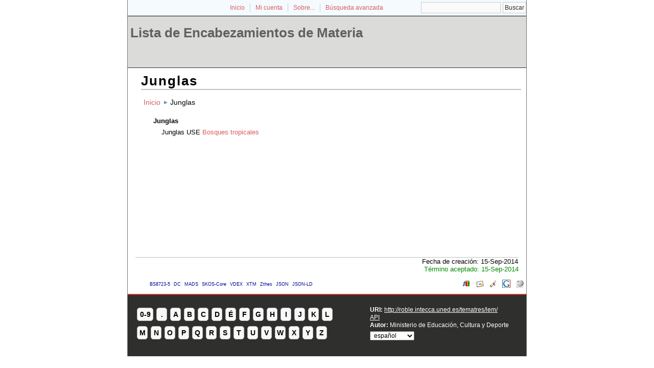

--- FILE ---
content_type: text/html; charset=utf-8
request_url: https://roble.intecca.uned.es/tematres/lem/index.php?tema=20311&/junglas
body_size: 12055
content:
<!DOCTYPE html
PUBLIC "-//W3C//DTD XHTML 1.0 Transitional//EN"
"http://www.w3.org/TR/xhtml1/DTD/xhtml1-transitional.dtd">
<html xmlns="http://www.w3.org/1999/xhtml" xml:lang="es">
<head>
  <title>Junglas -  Lista de Encabezamientos de Materia</title><meta http-equiv="content-type" content="application/xhtml+xml; charset=utf-8" /><meta name="generator" content="TemaTres 1.8" /><meta name="description" content="Junglas - " /><meta name="keywords" content="; Junglas" /><meta name="author" content="Ministerio de Educación, Cultura y Deporte" /><meta name="Creation_Date" content="2014-09-15" /><meta http-equiv="last-modified" content="2014-09-15 20:38:01" /><meta name="robots" content="index, follow" /><meta name="revisit-after" content="15 days" /><meta name="DC.Title"        content="Junglas -  Lista de Encabezamientos de Materia" /><meta name="DC.Creator"      content="Ministerio de Educación, Cultura y Deporte" /><meta name="DC.Subject"      content="; Junglas" /><meta name="DC.Description"  content="Junglas - " /><meta name="DC.Publisher"    content="INTECCA" /><meta name="DC.Contributor"    content="" /><meta name="DC.Rights"    content="" /><meta name="DC.Date"         content="2014-09-15" /><meta name="DC.Language"     content="es" /><link rel="Inicio" href="http://roble.intecca.uned.es/tematres/lem/index.php" title="Inicio" /><link rel="Lista sistemática" href="http://roble.intecca.uned.es/tematres/lem/index.php" title="Lista sistemática" /><link rel="Lista alfabética" href="http://roble.intecca.uned.es/tematres/lem/index.php?letra=?" title="Lista alfabética" /><link rel="Sobre..." href="http://roble.intecca.uned.es/tematres/lem/sobre.php" title="Sobre..." /><link rel="help" href="http://roble.intecca.uned.es/tematres/lem/sobre.php" title="Sobre..." /><link rel="login" href="http://roble.intecca.uned.es/tematres/lem/login.php" title="acceder" /><link rel="service" href="http://roble.intecca.uned.es/tematres/lem/services.php" title="terminogical web services" /><link rel="bookmark" href="http://roble.intecca.uned.es/tematres/lem/"/><link rel="rss" type="application/rss+xml" href="xml.php?rss=true" title="RSS Lista de Encabezamientos de Materia" /><link rel="alternate" type="application/rss+xml" href="xml.php?rss=true" title="RSS Lista de Encabezamientos de Materia" /><link rel="Dublin Core metadata" type="application/xml" href="xml.php?dcTema=20311" title="Dublin Core " /><link rel="MADS metadata" type="application/xml" href="xml.php?madsTema=20311" title="MADS " /><link rel="Zthes metadata" type="application/xml" href="xml.php?zthesTema=20311" title="Zthes " /><link rel="Skos metadata" type="application/rdf+xml" href="xml.php?skosTema=20311" title="Skos Core " /><link rel="TopicMap metadata" type="application/xml" href="xml.php?xtmTema=20311" title="TopicMap " />  <link type="image/x-icon" href="https://roble.intecca.uned.es:443/tematres/lem/../common/images/tematres.ico" rel="icon" />
  <link type="image/x-icon" href="https://roble.intecca.uned.es:443/tematres/lem/../common/images/tematres.ico" rel="shortcut icon" />
  <link rel="stylesheet" href="https://roble.intecca.uned.es:443/tematres/lem/../common/css/style.css" type="text/css" media="screen" />
  <link rel="stylesheet" href="https://roble.intecca.uned.es:443/tematres/lem/../common/css/print.css" type="text/css" media="print" />

<script type="text/javascript" src="https://roble.intecca.uned.es:443/tematres/lem/../common/jq/lib/jquery-1.8.0.min.js"></script>

<script type="text/javascript" src="https://roble.intecca.uned.es:443/tematres/lem/../common/jq/jquery.autocomplete.js"></script>    
<script type="text/javascript" src="https://roble.intecca.uned.es:443/tematres/lem/../common/jq/jquery.mockjax.js"></script>   
<script type="text/javascript" src="https://roble.intecca.uned.es:443/tematres/lem/../common/jq/tree.jquery.js"></script>   

<link rel="stylesheet" type="text/css" href="https://roble.intecca.uned.es:443/tematres/lem/../common/css/jquery.autocomplete.css" />
<link rel="stylesheet" type="text/css" href="https://roble.intecca.uned.es:443/tematres/lem/../common/css/jqtree.css" />

<script type="application/javascript" src="js.php" charset="utf-8"></script>
<script type="text/javascript" src="https://roble.intecca.uned.es:443/tematres/lem/../common/forms/jquery.validate.min.js"></script>
<script src="https://roble.intecca.uned.es:443/tematres/lem/../common/forms/localization/messages_es.js" type="text/javascript"></script></head>
  <body>
   <div id="arriba"></div>
			<div id="hd">
			  <div id="search-container" class="floatRight">
			<form method="get" id="simple-search" name="simple-search" action="index.php" onsubmit="return checkrequired(this)">		  		  
			<input type="text" id="query" name="_expresion_de_busqueda" size="20" value=""/>
			<input class="enlace" type="submit" value="Buscar" />
			</form>
		  </div>

				<!-- id portal_navigation_bar used to denote the top links -->
				<div class="hd" id="portal_navigation_bar">
			
				
				<!-- browse_navigation used to denote the top portal navigation links -->
					 <ul id="browse_navigation" class="inline_controls">
					 <li class="first"><a title="Inicio" href="index.php">Inicio</a></li>
									 <li><a href="login.php" title="Mi cuenta">Mi cuenta</a></li>

								
	
				<li><a title="Sobre..." href="sobre.php">Sobre...</a></li>
				<li><a title="Búsqueda" href="index.php?xsearch=1">Búsqueda avanzada</a></li>
					</ul>
				</div>
			</div>	
<!-- body, or middle section of our header -->   

    <!-- ###### Header ###### -->
    <div id="header">
      <h1><a href="index.php" title="Lista de Encabezamientos de Materia: Lista sistemática ">Lista de Encabezamientos de Materia</a></h1>
	</div>	

<!-- ###### Body Text ###### -->
<div id="bodyText"> <h1 id="T20311">Junglas</h1><div id="breadScrumb"><ol><li><a title="Inicio" href="index.php">Inicio</a></li><li>Junglas</li></ol></div><div id="relacionesTermino"><h5 id="term">
Junglas</h5>
<ul id="EQ">
<li><em>Junglas</em> USE <a title="ver detalles de Bosques tropicales" href="index.php?tema=20310">Bosques tropicales</a> </li>
</ul>
</div></div><div id="pie_datos" class="enlacefoo"><ul id="fechas"><li> Fecha de creación: 15-Sep-2014</li></ul><span class="estado_termino13"> Término aceptado: 15-Sep-2014</span> </div> <ul id="enlaces_web">
	<li><a href="http://es.wikipedia.org/wiki/Especial:Search?search=Junglas&amp;fulltext=Buscar+en+texto" title="Buscar Junglas  (Wikipedia)"><img src="https://roble.intecca.uned.es:443/tematres/lem/../common//images/wikipedia_mini.png" alt="Buscar Junglas  (Wikipedia)"/></a></li>
	<li><a href="http://www.google.com/search?as_epq=Junglas" title="Buscar Junglas  (Google b&uacute;squeda exacta)"><img src="https://roble.intecca.uned.es:443/tematres/lem/../common//images/google.gif" alt="Buscar Junglas  (Google b&uacute;squeda exacta)"/></a></li>
	<li><a href="http://scholar.google.com/scholar?lr=&amp;ie=UTF-8&amp;q=%22Junglas%22&amp;btnG=Search&amp;oe=UTF-8" title="Buscar Junglas  (Google scholar)"><img src="https://roble.intecca.uned.es:443/tematres/lem/../common//images/goo_scholar.png" alt="Buscar Junglas  (Google scholar)"/></a></li>
	<li><a href="http://images.google.com/images?q=Junglas" title="Buscar Junglas  (Google images)"><img src="https://roble.intecca.uned.es:443/tematres/lem/../common//images/goo_images.png" alt="Buscar Junglas  (Google images)"/></a></li>
	<li><a href="http://books.google.com/?ie=UTF-8&amp;as_epq=%22Junglas%22&amp;btnG=Search" title="Buscar Junglas  (Google books)"><img src="https://roble.intecca.uned.es:443/tematres/lem/../common//images/goo_books.gif" alt="Buscar Junglas  (Google books)"/></a></li>
</ul>
<ul id="enlaces_xml">        <li><a title="ver esquema BS8723-5"  href="xml.php?bs8723Tema=20310">BS8723-5</a></li>        <li><a title="ver esquema Dublin Core"  href="xml.php?dcTema=20310">DC</a></li>        <li><a title="ver esquema MADS"  href="xml.php?madsTema=20310">MADS</a></li>          <li><a title="ver esquema Skos"  href="xml.php?skosTema=20310">SKOS-Core</a></li>        <li><a title="ver esquema IMS Vocabulary Definition Exchange (VDEX)"  href="xml.php?vdexTema=20310">VDEX</a></li>        <li><a title="ver esquema TopicMap"  href="xml.php?xtmTema=20310">XTM</a></li>        <li><a title="ver esquema Zthes" href="xml.php?zthesTema=20310">Zthes</a></li>          <li><a title="ver esquema JavaScript Object Notation for Linked Data" href="xml.php?jsonTema=20310">JSON</a></li>          <li><a title="ver esquema JavaScript Object Notation for Linked Data" href="xml.php?jsonldTema=20310">JSON-LD</a></li>  </ul><p></p>
<!-- ###### Footer ###### -->

    <div id="footer">   
		<div id="subsidiary">  <!-- NB: outer <div> required for correct rendering in IE -->
			<div id="first">
				<div class="glossary"><a class="buttonLarge" title="ver términos iniciados con  8" href="?letra=8">0-9</a><a  title="ver términos iniciados con  ." href="?letra=.">.</a><a  title="ver términos iniciados con  A" href="?letra=A">A</a><a  title="ver términos iniciados con  B" href="?letra=B">B</a><a  title="ver términos iniciados con  C" href="?letra=C">C</a><a  title="ver términos iniciados con  D" href="?letra=D">D</a><a  title="ver términos iniciados con  É" href="?letra=É">É</a><a  title="ver términos iniciados con  F" href="?letra=F">F</a><a  title="ver términos iniciados con  G" href="?letra=G">G</a><a  title="ver términos iniciados con  H" href="?letra=H">H</a><a  title="ver términos iniciados con  I" href="?letra=I">I</a><a  title="ver términos iniciados con  J" href="?letra=J">J</a><a  title="ver términos iniciados con  K" href="?letra=K">K</a><a  title="ver términos iniciados con  L" href="?letra=L">L</a><a  title="ver términos iniciados con  M" href="?letra=M">M</a><a  title="ver términos iniciados con  N" href="?letra=N">N</a><a  title="ver términos iniciados con  O" href="?letra=O">O</a><a  title="ver términos iniciados con  P" href="?letra=P">P</a><a  title="ver términos iniciados con  Q" href="?letra=Q">Q</a><a  title="ver términos iniciados con  R" href="?letra=R">R</a><a  title="ver términos iniciados con  S" href="?letra=S">S</a><a  title="ver términos iniciados con  T" href="?letra=T">T</a><a  title="ver términos iniciados con  U" href="?letra=U">U</a><a  title="ver términos iniciados con  V" href="?letra=V">V</a><a  title="ver términos iniciados con  W" href="?letra=W">W</a><a  title="ver términos iniciados con  X" href="?letra=X">X</a><a  title="ver términos iniciados con  Y" href="?letra=Y">Y</a><a  title="ver términos iniciados con  Z" href="?letra=Z">Z</a></div>				
 		    </div>  		  
   		    
   		    <div id="second">
				<div>				
					<div class="clearer"></div>
					<strong>URI: </strong><span class="footerCol2"><a href="http://roble.intecca.uned.es/tematres/lem/">http://roble.intecca.uned.es/tematres/lem/</a></span>
					<div class="clearer"></div>
					<a href="http://roble.intecca.uned.es/tematres/lem/services.php" title="API">API</a><div class="clearer"></div>					<strong>Autor: </strong><span class="footerCol2">Ministerio de Educación, Cultura y Deporte</span>
					<div class="clearer"></div>
					<form id="select-lang" method="get" action="index.php"><select name="setLang" id="setLang" onchange="this.form.submit();"><option value="ca">català</option><option value="cn">中文</option><option value="de">deutsch</option><option value="en">english</option><option value="es" selected="selected">español</option><option value="eu">euskera</option><option value="fr">français</option><option value="gl">galego</option><option value="it">italiano</option><option value="nl">nederlands</option><option value="pl">polski</option><option value="pt">portugüés</option><option value="ru">Pусский</option></select><input type="hidden" name="tema" value="20311" /></form>				</div>			
					
		    </div>
    </div>
  </div>  
 </body>
</html>